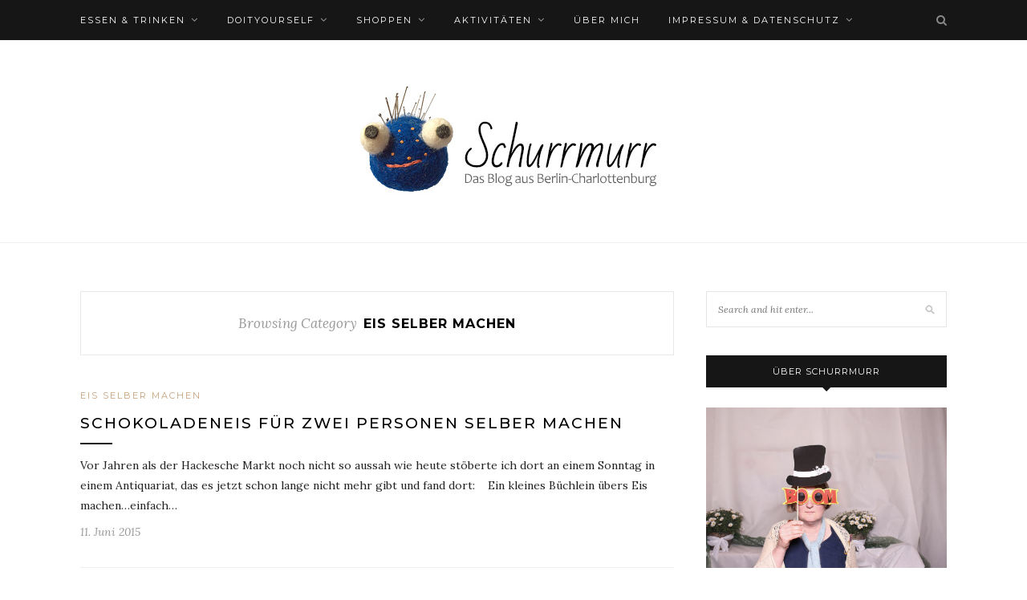

--- FILE ---
content_type: text/html; charset=UTF-8
request_url: https://www.schurrmurr-berlin.de/category/lecker-kochen-backen/eis-selber-machen/
body_size: 9175
content:
<!DOCTYPE html>
<html lang="de">
<head>

	<meta charset="UTF-8">
	<meta http-equiv="X-UA-Compatible" content="IE=edge">
	<meta name="viewport" content="width=device-width, initial-scale=1">

	<link rel="profile" href="http://gmpg.org/xfn/11" />
	
	<link rel="alternate" type="application/rss+xml" title="Schurrmurr RSS Feed" href="https://www.schurrmurr-berlin.de/feed/" />
	<link rel="alternate" type="application/atom+xml" title="Schurrmurr Atom Feed" href="https://www.schurrmurr-berlin.de/feed/atom/" />
	<link rel="pingback" href="https://www.schurrmurr-berlin.de/xmlrpc.php" />
	
	<title>Eis selber machen &#8211; Schurrmurr</title>
<meta name='robots' content='max-image-preview:large' />
	<style>img:is([sizes="auto" i], [sizes^="auto," i]) { contain-intrinsic-size: 3000px 1500px }</style>
	<link rel='dns-prefetch' href='//stats.wp.com' />
<link rel='dns-prefetch' href='//v0.wordpress.com' />
<link rel='dns-prefetch' href='//widgets.wp.com' />
<link rel='dns-prefetch' href='//s0.wp.com' />
<link rel='dns-prefetch' href='//0.gravatar.com' />
<link rel='dns-prefetch' href='//1.gravatar.com' />
<link rel='dns-prefetch' href='//2.gravatar.com' />
<link rel="alternate" type="application/rss+xml" title="Schurrmurr &raquo; Feed" href="https://www.schurrmurr-berlin.de/feed/" />
<link rel="alternate" type="application/rss+xml" title="Schurrmurr &raquo; Kommentar-Feed" href="https://www.schurrmurr-berlin.de/comments/feed/" />
<link rel="alternate" type="application/rss+xml" title="Schurrmurr &raquo; Kategorie-Feed für Eis selber machen" href="https://www.schurrmurr-berlin.de/category/lecker-kochen-backen/eis-selber-machen/feed/" />
<script type="text/javascript">
/* <![CDATA[ */
window._wpemojiSettings = {"baseUrl":"https:\/\/s.w.org\/images\/core\/emoji\/16.0.1\/72x72\/","ext":".png","svgUrl":"https:\/\/s.w.org\/images\/core\/emoji\/16.0.1\/svg\/","svgExt":".svg","source":{"concatemoji":"https:\/\/www.schurrmurr-berlin.de\/wp-includes\/js\/wp-emoji-release.min.js?ver=6.8.3"}};
/*! This file is auto-generated */
!function(s,n){var o,i,e;function c(e){try{var t={supportTests:e,timestamp:(new Date).valueOf()};sessionStorage.setItem(o,JSON.stringify(t))}catch(e){}}function p(e,t,n){e.clearRect(0,0,e.canvas.width,e.canvas.height),e.fillText(t,0,0);var t=new Uint32Array(e.getImageData(0,0,e.canvas.width,e.canvas.height).data),a=(e.clearRect(0,0,e.canvas.width,e.canvas.height),e.fillText(n,0,0),new Uint32Array(e.getImageData(0,0,e.canvas.width,e.canvas.height).data));return t.every(function(e,t){return e===a[t]})}function u(e,t){e.clearRect(0,0,e.canvas.width,e.canvas.height),e.fillText(t,0,0);for(var n=e.getImageData(16,16,1,1),a=0;a<n.data.length;a++)if(0!==n.data[a])return!1;return!0}function f(e,t,n,a){switch(t){case"flag":return n(e,"\ud83c\udff3\ufe0f\u200d\u26a7\ufe0f","\ud83c\udff3\ufe0f\u200b\u26a7\ufe0f")?!1:!n(e,"\ud83c\udde8\ud83c\uddf6","\ud83c\udde8\u200b\ud83c\uddf6")&&!n(e,"\ud83c\udff4\udb40\udc67\udb40\udc62\udb40\udc65\udb40\udc6e\udb40\udc67\udb40\udc7f","\ud83c\udff4\u200b\udb40\udc67\u200b\udb40\udc62\u200b\udb40\udc65\u200b\udb40\udc6e\u200b\udb40\udc67\u200b\udb40\udc7f");case"emoji":return!a(e,"\ud83e\udedf")}return!1}function g(e,t,n,a){var r="undefined"!=typeof WorkerGlobalScope&&self instanceof WorkerGlobalScope?new OffscreenCanvas(300,150):s.createElement("canvas"),o=r.getContext("2d",{willReadFrequently:!0}),i=(o.textBaseline="top",o.font="600 32px Arial",{});return e.forEach(function(e){i[e]=t(o,e,n,a)}),i}function t(e){var t=s.createElement("script");t.src=e,t.defer=!0,s.head.appendChild(t)}"undefined"!=typeof Promise&&(o="wpEmojiSettingsSupports",i=["flag","emoji"],n.supports={everything:!0,everythingExceptFlag:!0},e=new Promise(function(e){s.addEventListener("DOMContentLoaded",e,{once:!0})}),new Promise(function(t){var n=function(){try{var e=JSON.parse(sessionStorage.getItem(o));if("object"==typeof e&&"number"==typeof e.timestamp&&(new Date).valueOf()<e.timestamp+604800&&"object"==typeof e.supportTests)return e.supportTests}catch(e){}return null}();if(!n){if("undefined"!=typeof Worker&&"undefined"!=typeof OffscreenCanvas&&"undefined"!=typeof URL&&URL.createObjectURL&&"undefined"!=typeof Blob)try{var e="postMessage("+g.toString()+"("+[JSON.stringify(i),f.toString(),p.toString(),u.toString()].join(",")+"));",a=new Blob([e],{type:"text/javascript"}),r=new Worker(URL.createObjectURL(a),{name:"wpTestEmojiSupports"});return void(r.onmessage=function(e){c(n=e.data),r.terminate(),t(n)})}catch(e){}c(n=g(i,f,p,u))}t(n)}).then(function(e){for(var t in e)n.supports[t]=e[t],n.supports.everything=n.supports.everything&&n.supports[t],"flag"!==t&&(n.supports.everythingExceptFlag=n.supports.everythingExceptFlag&&n.supports[t]);n.supports.everythingExceptFlag=n.supports.everythingExceptFlag&&!n.supports.flag,n.DOMReady=!1,n.readyCallback=function(){n.DOMReady=!0}}).then(function(){return e}).then(function(){var e;n.supports.everything||(n.readyCallback(),(e=n.source||{}).concatemoji?t(e.concatemoji):e.wpemoji&&e.twemoji&&(t(e.twemoji),t(e.wpemoji)))}))}((window,document),window._wpemojiSettings);
/* ]]> */
</script>
<style id='wp-emoji-styles-inline-css' type='text/css'>

	img.wp-smiley, img.emoji {
		display: inline !important;
		border: none !important;
		box-shadow: none !important;
		height: 1em !important;
		width: 1em !important;
		margin: 0 0.07em !important;
		vertical-align: -0.1em !important;
		background: none !important;
		padding: 0 !important;
	}
</style>
<link rel='stylesheet' id='wp-block-library-css' href='https://www.schurrmurr-berlin.de/wp-includes/css/dist/block-library/style.min.css?ver=6.8.3' type='text/css' media='all' />
<style id='classic-theme-styles-inline-css' type='text/css'>
/*! This file is auto-generated */
.wp-block-button__link{color:#fff;background-color:#32373c;border-radius:9999px;box-shadow:none;text-decoration:none;padding:calc(.667em + 2px) calc(1.333em + 2px);font-size:1.125em}.wp-block-file__button{background:#32373c;color:#fff;text-decoration:none}
</style>
<link rel='stylesheet' id='mediaelement-css' href='https://www.schurrmurr-berlin.de/wp-includes/js/mediaelement/mediaelementplayer-legacy.min.css?ver=4.2.17' type='text/css' media='all' />
<link rel='stylesheet' id='wp-mediaelement-css' href='https://www.schurrmurr-berlin.de/wp-includes/js/mediaelement/wp-mediaelement.min.css?ver=6.8.3' type='text/css' media='all' />
<style id='jetpack-sharing-buttons-style-inline-css' type='text/css'>
.jetpack-sharing-buttons__services-list{display:flex;flex-direction:row;flex-wrap:wrap;gap:0;list-style-type:none;margin:5px;padding:0}.jetpack-sharing-buttons__services-list.has-small-icon-size{font-size:12px}.jetpack-sharing-buttons__services-list.has-normal-icon-size{font-size:16px}.jetpack-sharing-buttons__services-list.has-large-icon-size{font-size:24px}.jetpack-sharing-buttons__services-list.has-huge-icon-size{font-size:36px}@media print{.jetpack-sharing-buttons__services-list{display:none!important}}.editor-styles-wrapper .wp-block-jetpack-sharing-buttons{gap:0;padding-inline-start:0}ul.jetpack-sharing-buttons__services-list.has-background{padding:1.25em 2.375em}
</style>
<style id='global-styles-inline-css' type='text/css'>
:root{--wp--preset--aspect-ratio--square: 1;--wp--preset--aspect-ratio--4-3: 4/3;--wp--preset--aspect-ratio--3-4: 3/4;--wp--preset--aspect-ratio--3-2: 3/2;--wp--preset--aspect-ratio--2-3: 2/3;--wp--preset--aspect-ratio--16-9: 16/9;--wp--preset--aspect-ratio--9-16: 9/16;--wp--preset--color--black: #000000;--wp--preset--color--cyan-bluish-gray: #abb8c3;--wp--preset--color--white: #ffffff;--wp--preset--color--pale-pink: #f78da7;--wp--preset--color--vivid-red: #cf2e2e;--wp--preset--color--luminous-vivid-orange: #ff6900;--wp--preset--color--luminous-vivid-amber: #fcb900;--wp--preset--color--light-green-cyan: #7bdcb5;--wp--preset--color--vivid-green-cyan: #00d084;--wp--preset--color--pale-cyan-blue: #8ed1fc;--wp--preset--color--vivid-cyan-blue: #0693e3;--wp--preset--color--vivid-purple: #9b51e0;--wp--preset--gradient--vivid-cyan-blue-to-vivid-purple: linear-gradient(135deg,rgba(6,147,227,1) 0%,rgb(155,81,224) 100%);--wp--preset--gradient--light-green-cyan-to-vivid-green-cyan: linear-gradient(135deg,rgb(122,220,180) 0%,rgb(0,208,130) 100%);--wp--preset--gradient--luminous-vivid-amber-to-luminous-vivid-orange: linear-gradient(135deg,rgba(252,185,0,1) 0%,rgba(255,105,0,1) 100%);--wp--preset--gradient--luminous-vivid-orange-to-vivid-red: linear-gradient(135deg,rgba(255,105,0,1) 0%,rgb(207,46,46) 100%);--wp--preset--gradient--very-light-gray-to-cyan-bluish-gray: linear-gradient(135deg,rgb(238,238,238) 0%,rgb(169,184,195) 100%);--wp--preset--gradient--cool-to-warm-spectrum: linear-gradient(135deg,rgb(74,234,220) 0%,rgb(151,120,209) 20%,rgb(207,42,186) 40%,rgb(238,44,130) 60%,rgb(251,105,98) 80%,rgb(254,248,76) 100%);--wp--preset--gradient--blush-light-purple: linear-gradient(135deg,rgb(255,206,236) 0%,rgb(152,150,240) 100%);--wp--preset--gradient--blush-bordeaux: linear-gradient(135deg,rgb(254,205,165) 0%,rgb(254,45,45) 50%,rgb(107,0,62) 100%);--wp--preset--gradient--luminous-dusk: linear-gradient(135deg,rgb(255,203,112) 0%,rgb(199,81,192) 50%,rgb(65,88,208) 100%);--wp--preset--gradient--pale-ocean: linear-gradient(135deg,rgb(255,245,203) 0%,rgb(182,227,212) 50%,rgb(51,167,181) 100%);--wp--preset--gradient--electric-grass: linear-gradient(135deg,rgb(202,248,128) 0%,rgb(113,206,126) 100%);--wp--preset--gradient--midnight: linear-gradient(135deg,rgb(2,3,129) 0%,rgb(40,116,252) 100%);--wp--preset--font-size--small: 13px;--wp--preset--font-size--medium: 20px;--wp--preset--font-size--large: 36px;--wp--preset--font-size--x-large: 42px;--wp--preset--spacing--20: 0.44rem;--wp--preset--spacing--30: 0.67rem;--wp--preset--spacing--40: 1rem;--wp--preset--spacing--50: 1.5rem;--wp--preset--spacing--60: 2.25rem;--wp--preset--spacing--70: 3.38rem;--wp--preset--spacing--80: 5.06rem;--wp--preset--shadow--natural: 6px 6px 9px rgba(0, 0, 0, 0.2);--wp--preset--shadow--deep: 12px 12px 50px rgba(0, 0, 0, 0.4);--wp--preset--shadow--sharp: 6px 6px 0px rgba(0, 0, 0, 0.2);--wp--preset--shadow--outlined: 6px 6px 0px -3px rgba(255, 255, 255, 1), 6px 6px rgba(0, 0, 0, 1);--wp--preset--shadow--crisp: 6px 6px 0px rgba(0, 0, 0, 1);}:where(.is-layout-flex){gap: 0.5em;}:where(.is-layout-grid){gap: 0.5em;}body .is-layout-flex{display: flex;}.is-layout-flex{flex-wrap: wrap;align-items: center;}.is-layout-flex > :is(*, div){margin: 0;}body .is-layout-grid{display: grid;}.is-layout-grid > :is(*, div){margin: 0;}:where(.wp-block-columns.is-layout-flex){gap: 2em;}:where(.wp-block-columns.is-layout-grid){gap: 2em;}:where(.wp-block-post-template.is-layout-flex){gap: 1.25em;}:where(.wp-block-post-template.is-layout-grid){gap: 1.25em;}.has-black-color{color: var(--wp--preset--color--black) !important;}.has-cyan-bluish-gray-color{color: var(--wp--preset--color--cyan-bluish-gray) !important;}.has-white-color{color: var(--wp--preset--color--white) !important;}.has-pale-pink-color{color: var(--wp--preset--color--pale-pink) !important;}.has-vivid-red-color{color: var(--wp--preset--color--vivid-red) !important;}.has-luminous-vivid-orange-color{color: var(--wp--preset--color--luminous-vivid-orange) !important;}.has-luminous-vivid-amber-color{color: var(--wp--preset--color--luminous-vivid-amber) !important;}.has-light-green-cyan-color{color: var(--wp--preset--color--light-green-cyan) !important;}.has-vivid-green-cyan-color{color: var(--wp--preset--color--vivid-green-cyan) !important;}.has-pale-cyan-blue-color{color: var(--wp--preset--color--pale-cyan-blue) !important;}.has-vivid-cyan-blue-color{color: var(--wp--preset--color--vivid-cyan-blue) !important;}.has-vivid-purple-color{color: var(--wp--preset--color--vivid-purple) !important;}.has-black-background-color{background-color: var(--wp--preset--color--black) !important;}.has-cyan-bluish-gray-background-color{background-color: var(--wp--preset--color--cyan-bluish-gray) !important;}.has-white-background-color{background-color: var(--wp--preset--color--white) !important;}.has-pale-pink-background-color{background-color: var(--wp--preset--color--pale-pink) !important;}.has-vivid-red-background-color{background-color: var(--wp--preset--color--vivid-red) !important;}.has-luminous-vivid-orange-background-color{background-color: var(--wp--preset--color--luminous-vivid-orange) !important;}.has-luminous-vivid-amber-background-color{background-color: var(--wp--preset--color--luminous-vivid-amber) !important;}.has-light-green-cyan-background-color{background-color: var(--wp--preset--color--light-green-cyan) !important;}.has-vivid-green-cyan-background-color{background-color: var(--wp--preset--color--vivid-green-cyan) !important;}.has-pale-cyan-blue-background-color{background-color: var(--wp--preset--color--pale-cyan-blue) !important;}.has-vivid-cyan-blue-background-color{background-color: var(--wp--preset--color--vivid-cyan-blue) !important;}.has-vivid-purple-background-color{background-color: var(--wp--preset--color--vivid-purple) !important;}.has-black-border-color{border-color: var(--wp--preset--color--black) !important;}.has-cyan-bluish-gray-border-color{border-color: var(--wp--preset--color--cyan-bluish-gray) !important;}.has-white-border-color{border-color: var(--wp--preset--color--white) !important;}.has-pale-pink-border-color{border-color: var(--wp--preset--color--pale-pink) !important;}.has-vivid-red-border-color{border-color: var(--wp--preset--color--vivid-red) !important;}.has-luminous-vivid-orange-border-color{border-color: var(--wp--preset--color--luminous-vivid-orange) !important;}.has-luminous-vivid-amber-border-color{border-color: var(--wp--preset--color--luminous-vivid-amber) !important;}.has-light-green-cyan-border-color{border-color: var(--wp--preset--color--light-green-cyan) !important;}.has-vivid-green-cyan-border-color{border-color: var(--wp--preset--color--vivid-green-cyan) !important;}.has-pale-cyan-blue-border-color{border-color: var(--wp--preset--color--pale-cyan-blue) !important;}.has-vivid-cyan-blue-border-color{border-color: var(--wp--preset--color--vivid-cyan-blue) !important;}.has-vivid-purple-border-color{border-color: var(--wp--preset--color--vivid-purple) !important;}.has-vivid-cyan-blue-to-vivid-purple-gradient-background{background: var(--wp--preset--gradient--vivid-cyan-blue-to-vivid-purple) !important;}.has-light-green-cyan-to-vivid-green-cyan-gradient-background{background: var(--wp--preset--gradient--light-green-cyan-to-vivid-green-cyan) !important;}.has-luminous-vivid-amber-to-luminous-vivid-orange-gradient-background{background: var(--wp--preset--gradient--luminous-vivid-amber-to-luminous-vivid-orange) !important;}.has-luminous-vivid-orange-to-vivid-red-gradient-background{background: var(--wp--preset--gradient--luminous-vivid-orange-to-vivid-red) !important;}.has-very-light-gray-to-cyan-bluish-gray-gradient-background{background: var(--wp--preset--gradient--very-light-gray-to-cyan-bluish-gray) !important;}.has-cool-to-warm-spectrum-gradient-background{background: var(--wp--preset--gradient--cool-to-warm-spectrum) !important;}.has-blush-light-purple-gradient-background{background: var(--wp--preset--gradient--blush-light-purple) !important;}.has-blush-bordeaux-gradient-background{background: var(--wp--preset--gradient--blush-bordeaux) !important;}.has-luminous-dusk-gradient-background{background: var(--wp--preset--gradient--luminous-dusk) !important;}.has-pale-ocean-gradient-background{background: var(--wp--preset--gradient--pale-ocean) !important;}.has-electric-grass-gradient-background{background: var(--wp--preset--gradient--electric-grass) !important;}.has-midnight-gradient-background{background: var(--wp--preset--gradient--midnight) !important;}.has-small-font-size{font-size: var(--wp--preset--font-size--small) !important;}.has-medium-font-size{font-size: var(--wp--preset--font-size--medium) !important;}.has-large-font-size{font-size: var(--wp--preset--font-size--large) !important;}.has-x-large-font-size{font-size: var(--wp--preset--font-size--x-large) !important;}
:where(.wp-block-post-template.is-layout-flex){gap: 1.25em;}:where(.wp-block-post-template.is-layout-grid){gap: 1.25em;}
:where(.wp-block-columns.is-layout-flex){gap: 2em;}:where(.wp-block-columns.is-layout-grid){gap: 2em;}
:root :where(.wp-block-pullquote){font-size: 1.5em;line-height: 1.6;}
</style>
<link rel='stylesheet' id='solopine_style-css' href='https://www.schurrmurr-berlin.de/wp-content/themes/redwood/style.css?ver=1.7' type='text/css' media='all' />
<link rel='stylesheet' id='fontawesome-css' href='https://www.schurrmurr-berlin.de/wp-content/themes/redwood/css/font-awesome.min.css?ver=6.8.3' type='text/css' media='all' />
<link rel='stylesheet' id='bxslider-css' href='https://www.schurrmurr-berlin.de/wp-content/themes/redwood/css/jquery.bxslider.css?ver=6.8.3' type='text/css' media='all' />
<link rel='stylesheet' id='solopine_responsive-css' href='https://www.schurrmurr-berlin.de/wp-content/themes/redwood/css/responsive.css?ver=6.8.3' type='text/css' media='all' />
<link rel='stylesheet' id='redwood-fonts-css' href='https://www.schurrmurr-berlin.de/wp-content/uploads/fonts/0c3c4595a4ce50ceacf2dab66669e583/font.css?v=1763224094' type='text/css' media='all' />
<link rel='stylesheet' id='jetpack_likes-css' href='https://www.schurrmurr-berlin.de/wp-content/plugins/jetpack/modules/likes/style.css?ver=15.2' type='text/css' media='all' />
<script type="text/javascript" src="https://www.schurrmurr-berlin.de/wp-includes/js/jquery/jquery.min.js?ver=3.7.1" id="jquery-core-js"></script>
<script type="text/javascript" src="https://www.schurrmurr-berlin.de/wp-includes/js/jquery/jquery-migrate.min.js?ver=3.4.1" id="jquery-migrate-js"></script>
<link rel="https://api.w.org/" href="https://www.schurrmurr-berlin.de/wp-json/" /><link rel="alternate" title="JSON" type="application/json" href="https://www.schurrmurr-berlin.de/wp-json/wp/v2/categories/708" /><link rel="EditURI" type="application/rsd+xml" title="RSD" href="https://www.schurrmurr-berlin.de/xmlrpc.php?rsd" />
<meta name="generator" content="WordPress 6.8.3" />
	<style>img#wpstats{display:none}</style>
			
</head>

<body class="archive category category-eis-selber-machen category-708 wp-theme-redwood">

	<div id="top-bar">
		
		<div class="container">
			
			<div id="nav-wrapper">
				<ul id="menu-hauptmenue-oben" class="menu"><li id="menu-item-6234" class="menu-item menu-item-type-taxonomy menu-item-object-category menu-item-has-children menu-item-6234"><a href="https://www.schurrmurr-berlin.de/category/essen-trinken/">Essen &#038; Trinken</a>
<ul class="sub-menu">
	<li id="menu-item-6445" class="menu-item menu-item-type-taxonomy menu-item-object-category menu-item-6445"><a href="https://www.schurrmurr-berlin.de/category/essen-trinken/baeckereien-in-berlin/">Bäckereien in Berlin</a></li>
	<li id="menu-item-6446" class="menu-item menu-item-type-taxonomy menu-item-object-category menu-item-6446"><a href="https://www.schurrmurr-berlin.de/category/essen-trinken/baeckereien-in-charlottenburg/">Bäckereien in Charlottenburg</a></li>
	<li id="menu-item-6447" class="menu-item menu-item-type-taxonomy menu-item-object-category menu-item-6447"><a href="https://www.schurrmurr-berlin.de/category/essen-trinken/bistros-berlin/">Bistros in Berlin</a></li>
	<li id="menu-item-6448" class="menu-item menu-item-type-taxonomy menu-item-object-category menu-item-6448"><a href="https://www.schurrmurr-berlin.de/category/essen-trinken/bistros-charlottenburg/">Bistros in Charlottenburg</a></li>
	<li id="menu-item-6449" class="menu-item menu-item-type-taxonomy menu-item-object-category menu-item-6449"><a href="https://www.schurrmurr-berlin.de/category/essen-trinken/cafes-berlin/">Cafés in Berlin</a></li>
	<li id="menu-item-6450" class="menu-item menu-item-type-taxonomy menu-item-object-category menu-item-6450"><a href="https://www.schurrmurr-berlin.de/category/essen-trinken/cafes-charlottenburg/">Cafés in Charlottenburg</a></li>
	<li id="menu-item-6451" class="menu-item menu-item-type-taxonomy menu-item-object-category menu-item-6451"><a href="https://www.schurrmurr-berlin.de/category/essen-trinken/eiscafes-berlin/">Eiscafés in Berlin</a></li>
	<li id="menu-item-6452" class="menu-item menu-item-type-taxonomy menu-item-object-category menu-item-6452"><a href="https://www.schurrmurr-berlin.de/category/essen-trinken/eiscafes-charlottenburg/">Eiscafés in Charlottenburg</a></li>
	<li id="menu-item-6453" class="menu-item menu-item-type-taxonomy menu-item-object-category menu-item-6453"><a href="https://www.schurrmurr-berlin.de/category/essen-trinken/imbiss-berlin/">Imbiss in Berlin</a></li>
	<li id="menu-item-6454" class="menu-item menu-item-type-taxonomy menu-item-object-category menu-item-6454"><a href="https://www.schurrmurr-berlin.de/category/essen-trinken/imbiss-charlottenburg/">Imbiss in Charlottenburg</a></li>
	<li id="menu-item-6455" class="menu-item menu-item-type-taxonomy menu-item-object-category menu-item-6455"><a href="https://www.schurrmurr-berlin.de/category/essen-trinken/kaffeeroesterei-berlin/">Kaffeerösterei in Berlin</a></li>
	<li id="menu-item-6456" class="menu-item menu-item-type-taxonomy menu-item-object-category menu-item-6456"><a href="https://www.schurrmurr-berlin.de/category/essen-trinken/kaffeeroesterei-charlottenburg/">Kaffeerösterei in Charlottenburg</a></li>
	<li id="menu-item-6457" class="menu-item menu-item-type-taxonomy menu-item-object-category menu-item-6457"><a href="https://www.schurrmurr-berlin.de/category/essen-trinken/restaurants-berlin/">Restaurants in Berlin</a></li>
	<li id="menu-item-6458" class="menu-item menu-item-type-taxonomy menu-item-object-category menu-item-6458"><a href="https://www.schurrmurr-berlin.de/category/essen-trinken/restaurants-charlottenburg/">Restaurants in Charlottenburg</a></li>
</ul>
</li>
<li id="menu-item-6235" class="menu-item menu-item-type-taxonomy menu-item-object-category current-menu-ancestor menu-item-has-children menu-item-6235"><a href="https://www.schurrmurr-berlin.de/category/handarbeiten-diy/">DoItYourself</a>
<ul class="sub-menu">
	<li id="menu-item-6465" class="menu-item menu-item-type-taxonomy menu-item-object-category menu-item-has-children menu-item-6465"><a href="https://www.schurrmurr-berlin.de/category/handarbeiten-diy/naehen/">Nähen</a>
	<ul class="sub-menu">
		<li id="menu-item-6466" class="menu-item menu-item-type-taxonomy menu-item-object-category menu-item-6466"><a href="https://www.schurrmurr-berlin.de/category/handarbeiten-diy/naehen/babykleidung-naehen/">Babykleidung nähen</a></li>
		<li id="menu-item-6467" class="menu-item menu-item-type-taxonomy menu-item-object-category menu-item-6467"><a href="https://www.schurrmurr-berlin.de/category/handarbeiten-diy/naehen/blusen-naehen/">Blusen nähen</a></li>
		<li id="menu-item-6468" class="menu-item menu-item-type-taxonomy menu-item-object-category menu-item-6468"><a href="https://www.schurrmurr-berlin.de/category/handarbeiten-diy/naehen/kleider-naehen/">Kleider nähen</a></li>
		<li id="menu-item-6478" class="menu-item menu-item-type-taxonomy menu-item-object-category menu-item-6478"><a href="https://www.schurrmurr-berlin.de/category/handarbeiten-diy/naehen/roecke-naehen/">Röcke nähen</a></li>
		<li id="menu-item-6479" class="menu-item menu-item-type-taxonomy menu-item-object-category menu-item-6479"><a href="https://www.schurrmurr-berlin.de/category/handarbeiten-diy/naehen/taschen-naehen/">Taschen nähen</a></li>
		<li id="menu-item-6469" class="menu-item menu-item-type-taxonomy menu-item-object-category menu-item-6469"><a href="https://www.schurrmurr-berlin.de/category/handarbeiten-diy/naehen/naehbuecher-naehzeitschriften/">Nähbücher &#038; Nähzeitschriften</a></li>
	</ul>
</li>
	<li id="menu-item-6464" class="menu-item menu-item-type-taxonomy menu-item-object-category menu-item-6464"><a href="https://www.schurrmurr-berlin.de/category/handarbeiten-diy/haekeln/">Häkeln</a></li>
	<li id="menu-item-6483" class="menu-item menu-item-type-taxonomy menu-item-object-category menu-item-has-children menu-item-6483"><a href="https://www.schurrmurr-berlin.de/category/handarbeiten-diy/stricken/">Stricken</a>
	<ul class="sub-menu">
		<li id="menu-item-6505" class="menu-item menu-item-type-taxonomy menu-item-object-category menu-item-6505"><a href="https://www.schurrmurr-berlin.de/category/handarbeiten-diy/stricken/muetzen-stricken/">Mützen stricken</a></li>
		<li id="menu-item-6481" class="menu-item menu-item-type-taxonomy menu-item-object-category menu-item-6481"><a href="https://www.schurrmurr-berlin.de/category/handarbeiten-diy/stricken/schals-stricken/">Schals stricken</a></li>
		<li id="menu-item-6482" class="menu-item menu-item-type-taxonomy menu-item-object-category menu-item-6482"><a href="https://www.schurrmurr-berlin.de/category/handarbeiten-diy/stricken/tuecher-stricken/">Tücher stricken</a></li>
	</ul>
</li>
	<li id="menu-item-6480" class="menu-item menu-item-type-taxonomy menu-item-object-category menu-item-6480"><a href="https://www.schurrmurr-berlin.de/category/handarbeiten-diy/naehen/upcycling/">Upcycling</a></li>
	<li id="menu-item-6470" class="menu-item menu-item-type-taxonomy menu-item-object-category current-category-ancestor current-menu-ancestor current-menu-parent current-category-parent menu-item-has-children menu-item-6470"><a href="https://www.schurrmurr-berlin.de/category/lecker-kochen-backen/">Lecker kochen &#038; backen</a>
	<ul class="sub-menu">
		<li id="menu-item-6471" class="menu-item menu-item-type-taxonomy menu-item-object-category menu-item-6471"><a href="https://www.schurrmurr-berlin.de/category/lecker-kochen-backen/brot-selber-backen/">Brot selber backen</a></li>
		<li id="menu-item-6472" class="menu-item menu-item-type-taxonomy menu-item-object-category menu-item-6472"><a href="https://www.schurrmurr-berlin.de/category/lecker-kochen-backen/broetchen-selber-backen/">Brötchen selber backen</a></li>
		<li id="menu-item-6476" class="menu-item menu-item-type-taxonomy menu-item-object-category menu-item-6476"><a href="https://www.schurrmurr-berlin.de/category/lecker-kochen-backen/kuchen-selber-backen/">Kuchen selber backen</a></li>
		<li id="menu-item-6474" class="menu-item menu-item-type-taxonomy menu-item-object-category menu-item-6474"><a href="https://www.schurrmurr-berlin.de/category/lecker-kochen-backen/kekse-selber-backen/">Kekse selber backen</a></li>
		<li id="menu-item-6477" class="menu-item menu-item-type-taxonomy menu-item-object-category menu-item-6477"><a href="https://www.schurrmurr-berlin.de/category/lecker-kochen-backen/pfannkuchen-selber-backen/">Pfannkuchen selber backen</a></li>
		<li id="menu-item-6507" class="menu-item menu-item-type-taxonomy menu-item-object-category menu-item-6507"><a href="https://www.schurrmurr-berlin.de/category/lecker-kochen-backen/waffeln-selber-backen/">Waffeln selber backen</a></li>
		<li id="menu-item-6473" class="menu-item menu-item-type-taxonomy menu-item-object-category current-menu-item menu-item-6473"><a href="https://www.schurrmurr-berlin.de/category/lecker-kochen-backen/eis-selber-machen/" aria-current="page">Eis selber machen</a></li>
		<li id="menu-item-6475" class="menu-item menu-item-type-taxonomy menu-item-object-category menu-item-6475"><a href="https://www.schurrmurr-berlin.de/category/lecker-kochen-backen/kochen/">Kochen</a></li>
	</ul>
</li>
</ul>
</li>
<li id="menu-item-6484" class="menu-item menu-item-type-taxonomy menu-item-object-category menu-item-has-children menu-item-6484"><a href="https://www.schurrmurr-berlin.de/category/shoppen-gehen/">Shoppen</a>
<ul class="sub-menu">
	<li id="menu-item-6494" class="menu-item menu-item-type-taxonomy menu-item-object-category menu-item-6494"><a href="https://www.schurrmurr-berlin.de/category/shoppen-gehen/feinkost-berlin/">Feinkost in Berlin</a></li>
	<li id="menu-item-6495" class="menu-item menu-item-type-taxonomy menu-item-object-category menu-item-6495"><a href="https://www.schurrmurr-berlin.de/category/shoppen-gehen/feinkost-charlottenburg/">Feinkost in Charlottenburg</a></li>
	<li id="menu-item-6496" class="menu-item menu-item-type-taxonomy menu-item-object-category menu-item-6496"><a href="https://www.schurrmurr-berlin.de/category/shoppen-gehen/hutgeschaefte-berlin/">Hutgeschäfte in Berlin</a></li>
	<li id="menu-item-6497" class="menu-item menu-item-type-taxonomy menu-item-object-category menu-item-6497"><a href="https://www.schurrmurr-berlin.de/category/shoppen-gehen/hutgeschaefte-charlottenburg/">Hutgeschäfte in Charlottenburg</a></li>
	<li id="menu-item-6498" class="menu-item menu-item-type-taxonomy menu-item-object-category menu-item-6498"><a href="https://www.schurrmurr-berlin.de/category/shoppen-gehen/kurzwaren-berlin/">Kurzwaren in Berlin</a></li>
	<li id="menu-item-6499" class="menu-item menu-item-type-taxonomy menu-item-object-category menu-item-6499"><a href="https://www.schurrmurr-berlin.de/category/shoppen-gehen/kurzwaren-charlottenburg/">Kurzwaren in Charlottenburg</a></li>
	<li id="menu-item-6500" class="menu-item menu-item-type-taxonomy menu-item-object-category menu-item-6500"><a href="https://www.schurrmurr-berlin.de/category/shoppen-gehen/modedesigner-berlin/">Modedesigner in Berlin</a></li>
	<li id="menu-item-6501" class="menu-item menu-item-type-taxonomy menu-item-object-category menu-item-6501"><a href="https://www.schurrmurr-berlin.de/category/shoppen-gehen/papeterie-berlin/">Papeterie in Berlin</a></li>
	<li id="menu-item-6503" class="menu-item menu-item-type-taxonomy menu-item-object-category menu-item-6503"><a href="https://www.schurrmurr-berlin.de/category/shoppen-gehen/reparaturen-berlin/">Reparaturen in Berlin</a></li>
	<li id="menu-item-6504" class="menu-item menu-item-type-taxonomy menu-item-object-category menu-item-6504"><a href="https://www.schurrmurr-berlin.de/category/shoppen-gehen/reparaturen-charlottenburg/">Reparaturen in Charlottenburg</a></li>
	<li id="menu-item-6502" class="menu-item menu-item-type-taxonomy menu-item-object-category menu-item-6502"><a href="https://www.schurrmurr-berlin.de/category/shoppen-gehen/papeterie-charlottenburg/">Papeterie in Charlottenburg</a></li>
	<li id="menu-item-6485" class="menu-item menu-item-type-taxonomy menu-item-object-category menu-item-6485"><a href="https://www.schurrmurr-berlin.de/category/shoppen-gehen/second-hand-geschaefte-berlin/">Second-Hand-Geschäfte in Berlin</a></li>
	<li id="menu-item-6486" class="menu-item menu-item-type-taxonomy menu-item-object-category menu-item-6486"><a href="https://www.schurrmurr-berlin.de/category/shoppen-gehen/second-hand-geschaefte-charlottenburg/">Second-Hand-Geschäfte in Charlottenburg</a></li>
	<li id="menu-item-6487" class="menu-item menu-item-type-taxonomy menu-item-object-category menu-item-6487"><a href="https://www.schurrmurr-berlin.de/category/shoppen-gehen/stoffgeschaefte-berlin/">Stoffgeschäfte in Berlin</a></li>
	<li id="menu-item-6488" class="menu-item menu-item-type-taxonomy menu-item-object-category menu-item-6488"><a href="https://www.schurrmurr-berlin.de/category/shoppen-gehen/stoffgeschaefte-charlottenburg/">Stoffgeschäfte in Charlottenburg</a></li>
	<li id="menu-item-6489" class="menu-item menu-item-type-taxonomy menu-item-object-category menu-item-6489"><a href="https://www.schurrmurr-berlin.de/category/shoppen-gehen/wochenmaerkte-berlin/">Wochenmärkte in Berlin</a></li>
	<li id="menu-item-6490" class="menu-item menu-item-type-taxonomy menu-item-object-category menu-item-6490"><a href="https://www.schurrmurr-berlin.de/category/shoppen-gehen/wohnaccessoires-berlin/">Wohnaccessoires in Berlin</a></li>
	<li id="menu-item-6491" class="menu-item menu-item-type-taxonomy menu-item-object-category menu-item-6491"><a href="https://www.schurrmurr-berlin.de/category/shoppen-gehen/wohnaccessoires-charlottenburg/">Wohnaccessoires in Charlottenburg</a></li>
	<li id="menu-item-6492" class="menu-item menu-item-type-taxonomy menu-item-object-category menu-item-6492"><a href="https://www.schurrmurr-berlin.de/category/shoppen-gehen/wollgeschaefte-berlin/">Wollgeschäfte in Berlin</a></li>
	<li id="menu-item-6493" class="menu-item menu-item-type-taxonomy menu-item-object-category menu-item-6493"><a href="https://www.schurrmurr-berlin.de/category/shoppen-gehen/wollgeschaefte-charlottenburg/">Wollgeschäfte in Charlottenburg</a></li>
</ul>
</li>
<li id="menu-item-6459" class="menu-item menu-item-type-taxonomy menu-item-object-category menu-item-has-children menu-item-6459"><a href="https://www.schurrmurr-berlin.de/category/aktivitaeten/">Aktivitäten</a>
<ul class="sub-menu">
	<li id="menu-item-6460" class="menu-item menu-item-type-taxonomy menu-item-object-category menu-item-6460"><a href="https://www.schurrmurr-berlin.de/category/aktivitaeten/ausfluege-in-berlin/">Ausflüge in Berlin</a></li>
	<li id="menu-item-6461" class="menu-item menu-item-type-taxonomy menu-item-object-category menu-item-6461"><a href="https://www.schurrmurr-berlin.de/category/aktivitaeten/ausfluege-in-brandenburg/">Ausflüge in Brandenburg</a></li>
	<li id="menu-item-6462" class="menu-item menu-item-type-taxonomy menu-item-object-category menu-item-6462"><a href="https://www.schurrmurr-berlin.de/category/aktivitaeten/kunst-in-berlin/">Kunst in Berlin</a></li>
	<li id="menu-item-6463" class="menu-item menu-item-type-taxonomy menu-item-object-category menu-item-6463"><a href="https://www.schurrmurr-berlin.de/category/aktivitaeten/lesungen-in-berlin/">Lesungen in Berlin</a></li>
	<li id="menu-item-6506" class="menu-item menu-item-type-taxonomy menu-item-object-category menu-item-6506"><a href="https://www.schurrmurr-berlin.de/category/aktivitaeten/veranstaltungen-in-berlin/">Veranstaltungen in Berlin</a></li>
</ul>
</li>
<li id="menu-item-7398" class="menu-item menu-item-type-post_type menu-item-object-page menu-item-7398"><a href="https://www.schurrmurr-berlin.de/ueber-mich/">Über mich</a></li>
<li id="menu-item-6232" class="menu-item menu-item-type-post_type menu-item-object-page menu-item-has-children menu-item-6232"><a href="https://www.schurrmurr-berlin.de/ueber-mich/">Impressum &#038; Datenschutz</a>
<ul class="sub-menu">
	<li id="menu-item-7396" class="menu-item menu-item-type-post_type menu-item-object-page menu-item-7396"><a href="https://www.schurrmurr-berlin.de/datenschutzerklaerung/">Datenschutz</a></li>
	<li id="menu-item-6378" class="menu-item menu-item-type-post_type menu-item-object-page menu-item-6378"><a href="https://www.schurrmurr-berlin.de/impressum/">Impressum</a></li>
</ul>
</li>
</ul>			</div>
			
			<div class="menu-mobile"></div>
			
						<div id="top-search">
				<a href="#" class="search"><i class="fa fa-search"></i></a>
				<div class="show-search">
					<form role="search" method="get" id="searchform" action="https://www.schurrmurr-berlin.de/">
		<input type="text" placeholder="Search and hit enter..." name="s" id="s" />
</form>				</div>
			</div>
						
						<div id="top-social" >
			
																						
								
			</div>
						
		</div>
		
	</div>
	
	<header id="header" >
		
		<div class="container">
			
			<div id="logo">
				
									
											<h2><a href="https://www.schurrmurr-berlin.de/"><img src="https://www.schurrmurr-berlin.de/wp-content/uploads/2017/05/schurrmurr-logo.jpg" alt="Schurrmurr" /></a></h2>
										
								
			</div>
			
		</div>
		
	</header>	
	<div class="container">
		
		<div id="content">
		
			<div id="main" >
			
				<div class="archive-box">
	
					<span>Browsing Category</span>
					<h1>Eis selber machen</h1>
					
										
				</div>
			
								
									
										
						<article id="post-2689" class="list-item post-2689 post type-post status-publish format-standard hentry category-eis-selber-machen tag-eis-machen tag-schokoladeneis">
	
		
	<div class="list-content">
	
		<div class="post-header">
			
						<span class="cat"><a href="https://www.schurrmurr-berlin.de/category/lecker-kochen-backen/eis-selber-machen/" rel="category tag">Eis selber machen</a></span>
						
							<h2 class="entry-title"><a href="https://www.schurrmurr-berlin.de/2015/06/11/schokoladeneis-fur-zwei/">Schokoladeneis für Zwei Personen selber machen</a></h2>
						
			<span class="list-title-divider"></span>
			
		</div>
		
		<div class="post-entry">
							
			<p>Vor Jahren als der Hackesche Markt noch nicht so aussah wie heute stöberte ich dort an einem Sonntag in einem Antiquariat, das es jetzt schon lange nicht mehr gibt und fand dort: &nbsp;&nbsp; Ein kleines Büchlein übers Eis machen&#8230;einfach&hellip;</p>
							
		</div>
		
		<div class="list-meta">
				<span class="post-date date updated published">11. Juni 2015</span>
				</div>
	
	</div>
	
</article>						
						
						
									
										
						<article id="post-1119" class="list-item post-1119 post type-post status-publish format-standard hentry category-eis-selber-machen tag-anleitung tag-eis tag-eis-machen tag-eismaschine tag-erdbeeren tag-selbstgemacht">
	
		
	<div class="list-content">
	
		<div class="post-header">
			
						<span class="cat"><a href="https://www.schurrmurr-berlin.de/category/lecker-kochen-backen/eis-selber-machen/" rel="category tag">Eis selber machen</a></span>
						
							<h2 class="entry-title"><a href="https://www.schurrmurr-berlin.de/2013/07/27/heiser-sommer-und-selbstgemachtes-eis/">Fruchteis selber machen</a></h2>
						
			<span class="list-title-divider"></span>
			
		</div>
		
		<div class="post-entry">
							
			<p>Angesichts des heißen Wetters zeige ich heute einfach ein paar Fotos von meinem selbstgemachten Eis. Zum Geburtstag bekam ich eine Eismaschine geschenkt und die musste gleich ausprobiert werden: Zuerst pürierte ich ein Pfund Erdbeeren und seihte diese durch ein&hellip;</p>
							
		</div>
		
		<div class="list-meta">
				<span class="post-date date updated published">27. Juli 2013</span>
				</div>
	
	</div>
	
</article>						
						
						
								
								
						
	<div class="pagination">
		
		<div class="older"></div>
		<div class="newer"></div>
		
	</div>
					
					
								
			</div>

<aside id="sidebar">
	
	<div id="search-2" class="widget widget_search"><form role="search" method="get" id="searchform" action="https://www.schurrmurr-berlin.de/">
		<input type="text" placeholder="Search and hit enter..." name="s" id="s" />
</form></div><div id="solopine_about_widget-2" class="widget solopine_about_widget"><h4 class="widget-title">Über Schurrmurr</h4>			
			<div class="about-widget">
						<div class="about-img">
				<img src="https://www.schurrmurr-berlin.de/wp-content/uploads/2018/02/carmen-boom.jpg" alt="Über Schurrmurr" />
			</div>
						
						<span class="about-title">Hallo ich bin Carmen</span>
						
						<p>Bei mir ist alles DoItYourself: Ich nähe, stricke, koche und backe - und schreibe darüber seit 2011 auf Schurrmurr. Bei mir findet ihr viele praktische Tipps mit denen eure Kreationen noch besser gelingen. Viel Spaß beim Lesen, eure Carmen</p>
						
						
			</div>
			
		</div><div id="categories-2" class="widget widget_categories"><h4 class="widget-title">Meine Themen von A bis Z</h4><form action="https://www.schurrmurr-berlin.de" method="get"><label class="screen-reader-text" for="cat">Meine Themen von A bis Z</label><select  name='cat' id='cat' class='postform'>
	<option value='-1'>Kategorie auswählen</option>
	<option class="level-0" value="885">Adventskalender basteln&nbsp;&nbsp;(2)</option>
	<option class="level-0" value="655">Aktivitäten&nbsp;&nbsp;(17)</option>
	<option class="level-0" value="813">Asiatische Küche in Berlin&nbsp;&nbsp;(2)</option>
	<option class="level-0" value="709">Ausflüge in Berlin&nbsp;&nbsp;(4)</option>
	<option class="level-0" value="710">Ausflüge in Brandenburg&nbsp;&nbsp;(4)</option>
	<option class="level-0" value="823">Babydecke nähen&nbsp;&nbsp;(1)</option>
	<option class="level-0" value="691">Babykleidung nähen&nbsp;&nbsp;(9)</option>
	<option class="level-0" value="715">Bäckereien in Berlin&nbsp;&nbsp;(4)</option>
	<option class="level-0" value="714">Bäckereien in Charlottenburg&nbsp;&nbsp;(6)</option>
	<option class="level-0" value="959">Baskenmütze für Kinder häkeln&nbsp;&nbsp;(1)</option>
	<option class="level-0" value="661">Bistros in Berlin&nbsp;&nbsp;(3)</option>
	<option class="level-0" value="660">Bistros in Charlottenburg&nbsp;&nbsp;(17)</option>
	<option class="level-0" value="692">Blusen nähen&nbsp;&nbsp;(16)</option>
	<option class="level-0" value="945">Brot backen&nbsp;&nbsp;(2)</option>
	<option class="level-0" value="701">Brot selber backen&nbsp;&nbsp;(12)</option>
	<option class="level-0" value="704">Brötchen selber backen&nbsp;&nbsp;(14)</option>
	<option class="level-0" value="800">Bücher in Berlin&nbsp;&nbsp;(1)</option>
	<option class="level-0" value="766">Butterkuchen backen&nbsp;&nbsp;(2)</option>
	<option class="level-0" value="657">Cafés in Berlin&nbsp;&nbsp;(16)</option>
	<option class="level-0" value="656">Cafés in Charlottenburg&nbsp;&nbsp;(43)</option>
	<option class="level-0" value="801">Der Bücherturm&nbsp;&nbsp;(1)</option>
	<option class="level-0" value="708" selected="selected">Eis selber machen&nbsp;&nbsp;(2)</option>
	<option class="level-0" value="663">Eiscafés in Berlin&nbsp;&nbsp;(5)</option>
	<option class="level-0" value="662">Eiscafés in Charlottenburg&nbsp;&nbsp;(11)</option>
	<option class="level-0" value="651">Essen &amp; Trinken&nbsp;&nbsp;(86)</option>
	<option class="level-0" value="756">Featured&nbsp;&nbsp;(303)</option>
	<option class="level-0" value="676">Feinkost in Berlin&nbsp;&nbsp;(3)</option>
	<option class="level-0" value="677">Feinkost in Charlottenburg&nbsp;&nbsp;(6)</option>
	<option class="level-0" value="805">Frohe Weihnachten&nbsp;&nbsp;(1)</option>
	<option class="level-0" value="832">Goldschmieden in Berlin&nbsp;&nbsp;(1)</option>
	<option class="level-0" value="697">Häkeln&nbsp;&nbsp;(8)</option>
	<option class="level-0" value="653">Handarbeiten DIY&nbsp;&nbsp;(25)</option>
	<option class="level-0" value="755">Hüte in Berlin&nbsp;&nbsp;(3)</option>
	<option class="level-0" value="789">Hüte in Charlottenburg&nbsp;&nbsp;(1)</option>
	<option class="level-0" value="872">Hüte nähen&nbsp;&nbsp;(2)</option>
	<option class="level-0" value="672">Hutgeschäfte in Berlin&nbsp;&nbsp;(1)</option>
	<option class="level-0" value="673">Hutgeschäfte in Charlottenburg&nbsp;&nbsp;(1)</option>
	<option class="level-0" value="666">Imbiss in Berlin&nbsp;&nbsp;(2)</option>
	<option class="level-0" value="667">Imbiss in Charlottenburg&nbsp;&nbsp;(1)</option>
	<option class="level-0" value="659">Kaffeerösterei in Berlin&nbsp;&nbsp;(2)</option>
	<option class="level-0" value="751">Kaffeerösterei in Bremen&nbsp;&nbsp;(1)</option>
	<option class="level-0" value="658">Kaffeerösterei in Charlottenburg&nbsp;&nbsp;(4)</option>
	<option class="level-0" value="703">Kekse selber backen&nbsp;&nbsp;(3)</option>
	<option class="level-0" value="975">Kinderkleidung&nbsp;&nbsp;(2)</option>
	<option class="level-0" value="973">Kinderkleidung nähen&nbsp;&nbsp;(1)</option>
	<option class="level-0" value="689">Kleider nähen&nbsp;&nbsp;(34)</option>
	<option class="level-0" value="707">Kochen&nbsp;&nbsp;(10)</option>
	<option class="level-0" value="702">Kuchen selber backen&nbsp;&nbsp;(21)</option>
	<option class="level-0" value="711">Kunst in Berlin&nbsp;&nbsp;(11)</option>
	<option class="level-0" value="671">Kurzwaren in Berlin&nbsp;&nbsp;(1)</option>
	<option class="level-0" value="670">Kurzwaren in Charlottenburg&nbsp;&nbsp;(1)</option>
	<option class="level-0" value="654">Lecker kochen &amp; backen&nbsp;&nbsp;(13)</option>
	<option class="level-0" value="712">Lesungen in Berlin&nbsp;&nbsp;(2)</option>
	<option class="level-0" value="958">Mäntel nähen&nbsp;&nbsp;(2)</option>
	<option class="level-0" value="687">Modedesigner in Berlin&nbsp;&nbsp;(6)</option>
	<option class="level-0" value="698">Mützen stricken&nbsp;&nbsp;(14)</option>
	<option class="level-0" value="695">Nähbücher &amp; Nähzeitschriften&nbsp;&nbsp;(31)</option>
	<option class="level-0" value="688">Nähen&nbsp;&nbsp;(66)</option>
	<option class="level-0" value="1010">O&nbsp;&nbsp;(1)</option>
	<option class="level-0" value="785">Oberteil Marigold nähen&nbsp;&nbsp;(1)</option>
	<option class="level-0" value="681">Papeterie in Berlin&nbsp;&nbsp;(2)</option>
	<option class="level-0" value="706">Pfannkuchen selber backen&nbsp;&nbsp;(2)</option>
	<option class="level-0" value="960">Pyjamahose nähen&nbsp;&nbsp;(1)</option>
	<option class="level-0" value="685">Reparaturen in Charlottenburg&nbsp;&nbsp;(6)</option>
	<option class="level-0" value="665">Restaurants in Berlin&nbsp;&nbsp;(5)</option>
	<option class="level-0" value="664">Restaurants in Charlottenburg&nbsp;&nbsp;(22)</option>
	<option class="level-0" value="869">Restaurants in Potsdam&nbsp;&nbsp;(1)</option>
	<option class="level-0" value="690">Röcke nähen&nbsp;&nbsp;(33)</option>
	<option class="level-0" value="699">Schals stricken&nbsp;&nbsp;(19)</option>
	<option class="level-0" value="1">Schurrmurr&nbsp;&nbsp;(76)</option>
	<option class="level-0" value="682">Second-Hand-Geschäfte in Berlin&nbsp;&nbsp;(2)</option>
	<option class="level-0" value="683">Second-Hand-Geschäfte in Charlottenburg&nbsp;&nbsp;(1)</option>
	<option class="level-0" value="831">shiftkleid nähen&nbsp;&nbsp;(1)</option>
	<option class="level-0" value="652">Shoppen gehen&nbsp;&nbsp;(24)</option>
	<option class="level-0" value="749">Shopper Tasche XXL&nbsp;&nbsp;(2)</option>
	<option class="level-0" value="866">Shortbread backen&nbsp;&nbsp;(1)</option>
	<option class="level-0" value="833">Sommerbluse nähen&nbsp;&nbsp;(4)</option>
	<option class="level-0" value="753">Stoff färben&nbsp;&nbsp;(1)</option>
	<option class="level-0" value="892">Stoff kaufen&nbsp;&nbsp;(1)</option>
	<option class="level-0" value="668">Stoffgeschäfte in Berlin&nbsp;&nbsp;(5)</option>
	<option class="level-0" value="669">Stoffgeschäfte in Charlottenburg&nbsp;&nbsp;(6)</option>
	<option class="level-0" value="696">Stricken&nbsp;&nbsp;(49)</option>
	<option class="level-0" value="792">Tanzen in Berlin&nbsp;&nbsp;(1)</option>
	<option class="level-0" value="693">Taschen nähen&nbsp;&nbsp;(35)</option>
	<option class="level-0" value="700">Tücher stricken&nbsp;&nbsp;(4)</option>
	<option class="level-0" value="694">Upcycling&nbsp;&nbsp;(9)</option>
	<option class="level-0" value="713">Veranstaltungen in Berlin&nbsp;&nbsp;(12)</option>
	<option class="level-0" value="678">Wohnaccessoires in Berlin&nbsp;&nbsp;(2)</option>
	<option class="level-0" value="679">Wohnaccessoires in Charlottenburg&nbsp;&nbsp;(5)</option>
	<option class="level-0" value="674">Wollgeschäfte in Berlin&nbsp;&nbsp;(8)</option>
	<option class="level-0" value="675">Wollgeschäfte in Charlottenburg&nbsp;&nbsp;(4)</option>
</select>
</form><script type="text/javascript">
/* <![CDATA[ */

(function() {
	var dropdown = document.getElementById( "cat" );
	function onCatChange() {
		if ( dropdown.options[ dropdown.selectedIndex ].value > 0 ) {
			dropdown.parentNode.submit();
		}
	}
	dropdown.onchange = onCatChange;
})();

/* ]]> */
</script>
</div><div id="text-2" class="widget widget_text"><h4 class="widget-title">Blogroll</h4>			<div class="textwidget"><p><a href="http://www.maltwhisky.de/" target="_blank">Malt Whisky Magazin</a><br />
<a href="http://nahtzugabe.blogspot.com/" target="_blank">Nahtzugabe</a><br />
<a href="http://www.pattydoo.de/" target="_blank">Pattydoo</a><br />
<a href="http://www.sommerdiebe.de" target="_blank">Sommerdiebe</a><br />
<a href="http://tagtraeumerin.de/" target="_blank">Tagträumerin</a><br />
<a href="https://undiversell.wordpress.com/" target="_blank">Undiversell</a><br />
<a href="http://wirre-welt-berlin.com/" target="_blank">Wirre Welt Berlin</a></p>
</div>
		</div>	
</aside>	
		<!-- END CONTENT -->
		</div>
	
	<!-- END CONTAINER -->
	</div>
	
	<div class="container">
		<div id="instagram-footer">

						
		</div>
	</div>
	
	<footer id="footer">
		
		<div class="container">
			
						<div id="footer-social">
				
																						
			</div>
						
			<div id="footer-copyright">

				<p class="copyright">Copyright 2017 - Schurrmurr</p>
				
			</div>
			
		</div>
		
	</footer>
	
	<script type="speculationrules">
{"prefetch":[{"source":"document","where":{"and":[{"href_matches":"\/*"},{"not":{"href_matches":["\/wp-*.php","\/wp-admin\/*","\/wp-content\/uploads\/*","\/wp-content\/*","\/wp-content\/plugins\/*","\/wp-content\/themes\/redwood\/*","\/*\\?(.+)"]}},{"not":{"selector_matches":"a[rel~=\"nofollow\"]"}},{"not":{"selector_matches":".no-prefetch, .no-prefetch a"}}]},"eagerness":"conservative"}]}
</script>
<!-- Matomo --><script>
(function () {
function initTracking() {
var _paq = window._paq = window._paq || [];
if (!window._paq.find || !window._paq.find(function (m) { return m[0] === "disableCookies"; })) {
	window._paq.push(["disableCookies"]);
}
_paq.push(['trackVisibleContentImpressions']);_paq.push(['trackPageView']);_paq.push(['enableLinkTracking']);_paq.push(['alwaysUseSendBeacon']);_paq.push(['setTrackerUrl', "\/\/www.schurrmurr-berlin.de\/wp-content\/plugins\/matomo\/app\/matomo.php"]);_paq.push(['setSiteId', '1']);var d=document, g=d.createElement('script'), s=d.getElementsByTagName('script')[0];
g.type='text/javascript'; g.async=true; g.src="\/\/www.schurrmurr-berlin.de\/wp-content\/uploads\/matomo\/matomo.js"; s.parentNode.insertBefore(g,s);
}
if (document.prerendering) {
	document.addEventListener('prerenderingchange', initTracking, {once: true});
} else {
	initTracking();
}
})();
</script>
<!-- End Matomo Code --><script type="text/javascript" src="https://www.schurrmurr-berlin.de/wp-content/themes/redwood/js/jquery.slicknav.min.js?ver=6.8.3" id="slicknav-js"></script>
<script type="text/javascript" src="https://www.schurrmurr-berlin.de/wp-content/themes/redwood/js/jquery.bxslider.min.js?ver=6.8.3" id="bxslider-js"></script>
<script type="text/javascript" src="https://www.schurrmurr-berlin.de/wp-content/themes/redwood/js/fitvids.js?ver=6.8.3" id="fitvids-js"></script>
<script type="text/javascript" src="https://www.schurrmurr-berlin.de/wp-content/themes/redwood/js/solopine.js?ver=6.8.3" id="solopine_scripts-js"></script>
<script type="text/javascript" id="jetpack-stats-js-before">
/* <![CDATA[ */
_stq = window._stq || [];
_stq.push([ "view", JSON.parse("{\"v\":\"ext\",\"blog\":\"128692228\",\"post\":\"0\",\"tz\":\"1\",\"srv\":\"www.schurrmurr-berlin.de\",\"arch_cat\":\"lecker-kochen-backen\\\/eis-selber-machen\",\"arch_results\":\"2\",\"j\":\"1:15.2\"}") ]);
_stq.push([ "clickTrackerInit", "128692228", "0" ]);
/* ]]> */
</script>
<script type="text/javascript" src="https://stats.wp.com/e-202605.js" id="jetpack-stats-js" defer="defer" data-wp-strategy="defer"></script>
	
</body>

</html>